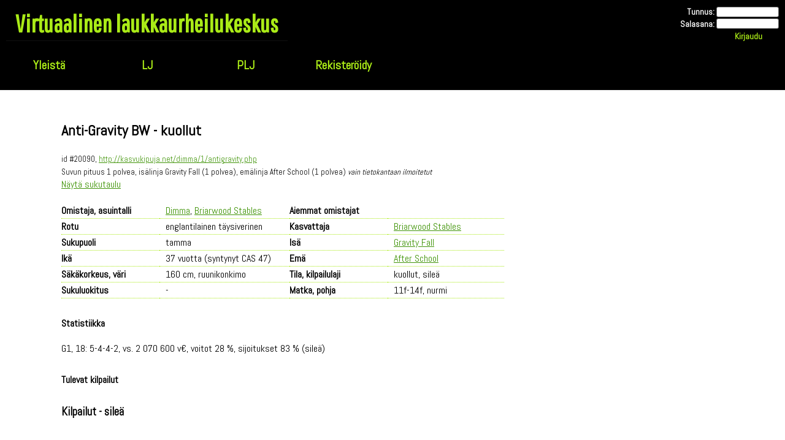

--- FILE ---
content_type: text/html; charset=UTF-8
request_url: https://www.anfarwol.net/lk/poni.php?id=20090
body_size: 2589
content:


<!DOCTYPE html>
<html xmlns="http://www.w3.org/1999/xhtml" xml:lang="en" lang="fi">

<head>
	<title>Virtuaalinen Laukkaurheilukeskus</title>
	<base href="/lk/" />
	<meta http-equiv="content-type" content="text/html; charset=UTF-8" />
	<link href="https://fonts.googleapis.com/css?family=Abel|Pathway+Gothic+One" rel="stylesheet">
	<link rel="stylesheet" href="https://ajax.googleapis.com/ajax/libs/jqueryui/1.12.1/themes/smoothness/jquery-ui.css" />
	<link rel="stylesheet" href="//code.jquery.com/ui/1.12.1/themes/base/jquery-ui.css">
	<link rel="stylesheet" href="style.css" type="text/css" />
	<script type="text/javascript" src="../analytics.js"></script>
	<script src="https://ajax.googleapis.com/ajax/libs/jquery/3.1.1/jquery.min.js"></script>
	<script src="https://ajax.googleapis.com/ajax/libs/jqueryui/1.12.1/jquery-ui.min.js"></script>
	<script src="../include/jquery.tablesorter.js"></script>
	<script src="datepicker-fi.js"></script>
	<script type="text/javascript">
		$(document).ready(function()
			{
				$(".listat").tablesorter({dateFormat: "fi"});
			}
		);
	</script>
	<script type="text/javascript">
		$( function() {
		$( ".datepicker" ).datepicker({ firstDay: 1, dateFormat: 'yy-mm-dd', minDate: +3, maxDate: "+1M" });
		$( ".newsdate" ).datepicker({ firstDay: 1, dateFormat: 'yy-mm-dd', maxDate: "0" });
		} );
		</script>
	</script>
</head>

<html>
	<body>
		<div id="links">
		<h1><a href="index.php">Virtuaalinen laukkaurheilukeskus</a></h1>
		<nav id="drop">
		<ul>
			<li><a href="yleista.php">Yleistä</a>
				<ul class="sub">
					<li><a href="uutiset.php">Laukkauutisia</a></li>
					<li><a href="cas.php">CAS-kalenteri</a></li>
					<li><a href="tallilista.php">Tallilista</a></li>
					<li><a href="haku.php">Hevoshaku</a></li>
				</ul>
			</li>
			<li><a href="lj.php">LJ</a>
				<ul class="sub">
					<li><a href="lj/yleista.php">Yleistä</a></li>
					<li><a href="lj/saannot.php">Yleiset säännöt</a></li>
					<li><a href="lj/opas.php">Aloittajan opas</a></li>
					<li><a href="lj/ukk.php">Usein kysyttyä</a></li>
					<li><a href="lj/sanasto.php">Sanasto</a></li>
				</ul>
			</li>
			<li><a href="plj.php">PLJ</a>
				<ul class="sub">
					<li><a href="plj/saannot.php">Säännöt</a></li>
					<li><a href="gaalatapahtuma.php">Gaalatapahtuma</a></li>
					<li><a href="talli/plj">PLJ-ponikauppa</a></li>
				</ul>
			</li>
			<li><a href="tunnus.php">Rekisteröidy</a></li>
		</ul>
		</nav>
		<form action="login.php" method="post" id="login">
			Tunnus: <input type="text" name="name" /><br />
			Salasana: <input type="password" name="passwd" /><br />
			<input type="submit" value="Kirjaudu" id="log" />
		</form>
		</div>

		<div id="page">



<h2>Anti-Gravity BW - kuollut</h2>



<div><span class="mini">
id #20090, <a href="http://kasvukipuja.net/dimma/1/antigravity.php">http://kasvukipuja.net/dimma/1/antigravity.php</a><br />
Suvun pituus 1 polvea, isälinja Gravity Fall (1 polvea), 
emälinja After School (1 polvea) <i>vain tietokantaan ilmoitetut</i>
</span><br />
<a href="sukutaulu.php?id=20090">Näytä sukutaulu</a></div>


<table id="hev">
<tr>
	<th>Omistaja, asuintalli</th>
	<td><a href="mailto:dimmavirtuaali@gmail.com">Dimma</a>,  <a href="https://briarwood.altervista.org" target="_blank">Briarwood Stables</a></td>
	<th>Aiemmat omistajat</th>
	<td></td>
</tr>
<tr>
	<th>Rotu</th>
	<td>englantilainen täysiverinen</td>
	<th>Kasvattaja</th>
	<td><a href="http://kasvukipuja.net/dimma">Briarwood Stables</a></td>
</tr>
<tr>
	<th>Sukupuoli</th>
	<td>tamma</td>
	<th>Isä</th>
	<td>	<a href="poni.php?id=14058">Gravity Fall</a>
	</td>
</tr>
<tr>
	<th>Ikä</th>
	<td>37 vuotta (syntynyt CAS 47)</td>
	<th>Emä</th>
	<td>	<a href="poni.php?id=14103">After School</a>
	</td>
</tr>
<tr>
	<th>Säkäkorkeus, väri</th>
	<td>160 cm, ruunikonkimo</td>
	<th>Tila, kilpailulaji</th>
	<td>kuollut, sileä</td>
</tr>
<tr>
	<th>Sukuluokitus</th>
	<td>-</td>
	<th>Matka, pohja</th>
	<td>11f-14f, nurmi</td>
</tr>
</table>


<h4>Statistiikka</h4>
<p>
G1, 18: 5-4-4-2, vs. 2 070 600 v€, voitot 28 %, sijoitukset 83 % (sileä)<br />
</p>

<h4>Tulevat kilpailut</h4>

<h3>Kilpailut - sileä</h3>
<br /><b>3yo</b> 
13.03.2018 
<a href="http://www.anfarwol.net/lk/kutsu.php?id=2305">Galliard Racing</a>, 
maiden 12f T, 
<b>2/3</b>, 
6 000 v€ <br />
<b>3yo</b> 
14.03.2018 
<a href="http://www.anfarwol.net/lk/kutsu.php?id=2268">Briarwood Stables</a>, 
maiden 11f T, 
<b>1/4</b>, 
8 000 v€ <br />
<b>3yo</b> 
21.03.2018 
<a href="http://www.anfarwol.net/lk/kutsu.php?id=2364">Briarwood Stables</a>, 
allowance 12f T, 
<b>3/8</b>, 
7 200 v€ <br />
<b>3yo</b> 
22.03.2018 
<a href="http://www.anfarwol.net/lk/kutsu.php?id=2366">Briarwood Stables</a>, 
allowance 13f T, 
6/8, 
0 v€ <br />
<b>3yo</b> 
26.03.2018 
<a href="http://www.anfarwol.net/lk/kutsu.php?id=2391">Mission Impossible</a>, 
allowance 12f T, 
<b>4/4</b>, 
3 600 v€ <br />
<b>3yo</b> 
19.04.2018 
<a href="http://www.anfarwol.net/lk/kutsu.php?id=2596">Briarwood Stables</a>, 
allowance 11f T, 
<b>4/11</b>, 
3 600 v€ <br />
<b>3yo</b> 
21.04.2018 
<a href="http://www.anfarwol.net/lk/kutsu.php?id=2597">Briarwood Stables</a>, 
allowance 11f T, 
<b>3/10</b>, 
7 200 v€ <br />
<b>3yo</b> 
27.04.2018 
<a href="http://www.anfarwol.net/lk/kutsu.php?id=2659">Galliard Racing</a>, 
allowance 12f T, 
<b>2/6</b>, 
12 000 v€ <br />
<b>3yo</b> 
30.04.2018 
<a href="http://www.anfarwol.net/lk/kutsu.php?id=2667">Galliard Racing</a>, 
allowance 12f T, 
<b>1/4</b>, 
20 000 v€ <br />
<b>3yo</b> 
04.05.2018 
<a href="http://www.anfarwol.net/lk/kutsu.php?id=2669">Galliard Racing</a>, 
G3 12f T, 
<b>3/5</b>, 
26 000 v€ <br />
<br /><b>4yo</b> 
15.06.2018 
<a href="http://www.anfarwol.net/lk/kutsu.php?id=3068">Galliard Racing</a>, 
G3 12f T, 
<b>3/6</b>, 
26 000 v€ <br />
<b>4yo</b> 
09.07.2018 
<a href="http://www.anfarwol.net/lk/kutsu.php?id=3145">Galliard Racing</a>, 
G3 12f T, 
<b>1/4</b>, 
65 000 v€ <br />
<b>4yo</b> 
11.07.2018 
<a href="http://www.anfarwol.net/lk/kutsu.php?id=3146">Galliard Racing</a>, 
G2 12f T, 
<b>1/4</b>, 
95 000 v€ <br />
<b>4yo</b> 
15.07.2018 
<a href="http://www.anfarwol.net/lk/32.php?id=3098">
LJ</a>, <b>Manhattan Handicap</b>
 <i>Breeders' Cup Turf prep</i>, 
G1 10f T, 
<b>1/7</b>, 
180 000 v€ <br />
<b>4yo</b> 
17.07.2018 
<a href="http://www.anfarwol.net/lk/kutsu.php?id=3373">Briarwood Stables</a>, <b>Foxhunt Turf Stakes</b>
 <i>Breeders' Cup Filly & Mare Turf prep</i>, 
G1 11f T, 
6/7, 
0 v€ <br />
<b>4yo</b> 
06.08.2018 
<a href="http://www.anfarwol.net/lk/kutsu.php?id=3442">Briarwood Stables</a>, <b>Gulfstream Park Turf Stakes</b>
 <i>Breeders' Cup Turf prep</i>, 
G1 11f T, 
<b>2/7</b>, 
114 000 v€ <br />
<b>4yo</b> 
08.08.2018 
<a href="http://www.anfarwol.net/lk/12.php?id=3395">
LJ</a>, <b>Prix de L'Arc de Triomphe</b>
 <i>Breeders' Cup Turf prep</i>, 
G1 12f T, 
<b>2/7</b>, 
1 362 000 v€ <br />
<b>4yo</b> 
26.08.2018 
<a href="http://www.anfarwol.net/lk/39.php?id=3500">
LJ</a>, <b>Breeders' Cup Turf</b>
, 
G1 12f T, 
5/11, 
135 000 v€ <br />
<p>
	<img src="ruusukkeet/116/1/2.png" alt="palkintoruusuke 13.03.2018 " title="13.03.2018 " /> 
	<img src="ruusukkeet/26/1/1.png" alt="palkintoruusuke 14.03.2018 Galliard Racing" title="14.03.2018 Galliard Racing" /> 
	<img src="ruusukkeet/26/1/3.png" alt="palkintoruusuke 21.03.2018 Briarwood Stables" title="21.03.2018 Briarwood Stables" /> 
	<img src="ruusukkeet/75/1/4.png" alt="palkintoruusuke 26.03.2018 Briarwood Stables" title="26.03.2018 Briarwood Stables" /> 
	<img src="ruusukkeet/26/1/4.png" alt="palkintoruusuke 19.04.2018 Mission Impossible" title="19.04.2018 Mission Impossible" /> 
	<img src="ruusukkeet/26/1/3.png" alt="palkintoruusuke 21.04.2018 Briarwood Stables" title="21.04.2018 Briarwood Stables" /> 
	<img src="ruusukkeet/116/1/2.png" alt="palkintoruusuke 27.04.2018 Briarwood Stables" title="27.04.2018 Briarwood Stables" /> 
	<img src="ruusukkeet/116/1/1.png" alt="palkintoruusuke 30.04.2018 Galliard Racing" title="30.04.2018 Galliard Racing" /> 
	<img src="ruusukkeet/116/1/3.png" alt="palkintoruusuke 04.05.2018 Galliard Racing" title="04.05.2018 Galliard Racing" /> 
	<img src="ruusukkeet/116/1/3.png" alt="palkintoruusuke 15.06.2018 Galliard Racing" title="15.06.2018 Galliard Racing" /> 
	<img src="ruusukkeet/116/1/1.png" alt="palkintoruusuke 09.07.2018 Galliard Racing" title="09.07.2018 Galliard Racing" /> 
	<img src="ruusukkeet/116/1/1.png" alt="palkintoruusuke 11.07.2018 Galliard Racing" title="11.07.2018 Galliard Racing" /> 
	<img src="ruusukkeet/0/1/1.png" alt="palkintoruusuke 15.07.2018 Galliard Racing" title="15.07.2018 Galliard Racing" /> 
	<img src="ruusukkeet/26/1/2.png" alt="palkintoruusuke 06.08.2018 Briarwood Stables" title="06.08.2018 Briarwood Stables" /> 
	<img src="ruusukkeet/0/1/2.png" alt="palkintoruusuke 08.08.2018 Briarwood Stables" title="08.08.2018 Briarwood Stables" /> 
	<img src="ruusukkeet/0/1/5.png" alt="palkintoruusuke 26.08.2018 LJ" title="26.08.2018 LJ" /> 
</p>


<h3>Jälkeläiset</h3>
-
<h3>Uutiset</h3>


		</div>
		<div id="butt">
			&copy; 2017-2026 <a href="mailto:anfarwol@gmail.com">sandi</a>, ota yhteyttä kaikissa 
			ongelmatilanteissa ja kysymyksissä <a href="mailto:anfarwol@gmail.com">sähköpostilla</a>!
		</div>
	</body>
</html>


--- FILE ---
content_type: text/css
request_url: https://www.anfarwol.net/lk/style.css
body_size: 3066
content:
body,div,ul,li,p,a,h1,h2,h3,h4,h5,img,span,table,th,td {
	margin: 0px;
	padding: 0px;
	border: 0px;
}

p.pink {
	color: #FF0057;
	font-weight: bold;
}

input,select,submit {
	margin: 0px;
	padding: 0px;
//	line-height: 2em;
	border: 1px solid #999;
	border-radius: 3px;
}

input[type=submit] {
	padding: 1px 2px!important;
}

select {
	background-color: #EEE!important;
}

* {
  -moz-box-sizing: border-box;
}

body {
	font-family: "Abel",sans-serif;
	font-size: 100%;
}

pre {
	font-family: "Abel",sans-serif;
	font-size: 100%;
}

h1 {
	font-family: "Pathway Gothic One",sans-serif;
	font-size: 2em;
	font-variant: normal;
	margin: 15px 20px 0 10px;
	float: left;
	padding: 0 5px 5px 5px;
	border-bottom: solid 1px #111;
}

h2.red {
	color: red;
}

a.red {
	color: red!important;
}

a.red:hover {
	color: #AAEB17!important;
}

h2.kisa {
	text-align: center;
	font-size: 1.5em;
	margin: 0 0 30px 0;
}

h2,h3,h4 {
	margin: 30px 0 10px 0;
}

div#links {
	background-color: #000;
	min-height: 80px;
	text-align: center;
	font-size: 1.25em;
	font-weight: bold;
	border-bottom: solid 1px #111;
}

div#links ul li, div#links a {
	color: #AAEB17;
	margin: 0 5px;
	padding: 0 5px;
	text-decoration: none;
}

div#links li:hover,a:hover {
	color: #FFF;
}

#drop ul li:hover > ul { display: none; }

@media screen and (max-width: 1400px) {
	#links { height: 146px; }
	#drop { position: absolute; top: 66px; left: 0px; background-color: #000; width: 100%; }
	#page { padding-left: 50px; width: 1000px!important; margin: 50px!important; }
}

@media screen and (max-width: 850px) {
	#links { height: 146px; }
	#drop ul { position: static; }
	#drop ul li { font-size: 0.85em; width: 120px!important; margin: 0!important; padding: 0!important; }
	#page { margin: 35px!important; }
}

@media screen and (max-width: 650px) {
	#links { height: 200px; }
	#drop { position: absolute; top: 95px; padding-bottom: 10px;}
	#drop ul { width: 100%!important; background: #000; padding-bottom: 10px; }
	#drop ul li { width: 100%!important; float: none; background: #000; height: 30px; line-height: 30px; }
	#huom { margin-top: 70px; padding-top: 20px!important; }
	#page { width: 200px!important; margin: 20px!important; }
	#drop .sub { display: none!important; }
}

#drop {
	float: left;
	margin: 20px 0 0 0;
}

#drop ul {
	list-style: none;
	position: absolute;
	z-index: 1;
}

#drop ul a {
	display: block;
	height: 60px;
}

#drop ul li {
	float: left;
	line-height: 40px;
	width: 140px;
}

#drop ul ul {
	display: none;
	position: absolute;
	top: 60px;
	margin-left: -10px;
	font-size: 0.8em;
	background: #111;
	border: solid 1px #000;
	border-top: 0px;
}

#drop ul ul li {
	display: block;
	float: none;
	line-height: 30px;
}

#drop ul ul li a {
	color: #FFF;
	height: 30px;
}

#drop ul ul li a:hover {
	color: #AAEB17;
}


#drop ul li:hover > ul {
	display: block;
}

/* Sisäänkirjautuneen lomake */
div#links form#logged {
	float: left;
	position: absolute;
	top: 10px;
	right: 10px;
	font-size: 0.7em;
	color: #FFF;
}

div#links form#logged input {
	font-family: "Abel",sans-serif;
	font-size: 0.9em;
	color: #AAEB17;
	background-color: #000;
	border: 0px;
	cursor: pointer;
	margin: 5px 0;
	font-weight: bold;
}

div#links form#logged input:hover { color: #FFF; }

/* Kirjautumattoman lomake */
div#links form#login {
	float: left;
	position: absolute;
	top: 10px;
	right: 10px;
	font-size: 0.7em;
	color: #FFF;
	text-align: right;
}

div#links form#login input {
	width: 100px;
	height: 15px;
	font-family: "Abel",sans-serif;
	font-size: 1em;
	background-color: #FFF;
	border: 1px solid #666;
	margin: 0 0 2px 0;
}

div#links form#login input#log {
	border: 0px;
	background-color: #000;
	color: #AAEB17;
	height: 20px;
	cursor: pointer;
	font-weight: bold;
}

div#links form#login input#log:hover { color: #FFF; }

div#huom {
	background-color: #000;
	text-align: center;
	color: #FF0057;
	font-weight: bold;
	padding: 10px;
}

div#huom a {
	color: #FF0057;
}

div#page {
	width: 1000px;
	margin: 50px auto;
}

div#page a {
	cursor: pointer;
	margin: 0;
	padding: 0;
	color: #409408;
	text-decoration: underline;
}

div#page a:hover { text-decoration: none; }

div#page p {
	margin: 20px 0;
}

div#page div {
	margin: 20px 0!important;
}

div#page div.nfot {
	width: 860px;
	overflow: hidden;
	border: solid 1px #EEE;
	padding: 20px;
	margin: 10px 0;
}

div#page div.nfo {
	float: left;
	width: 430px;
}

div#page div.rnfo {
	float: left;
	width: 409px;
	padding: 0 0 0 20px;
	border-left: solid 1px #AAEB17;
}

div#page div.os {
	max-height: 200px;
	overflow: auto;
	margin: 0 0 20px 0!important;
}

div#page div.arv {
	margin: 0 0 20px 0!important;
}

table {
	border-spacing: 0px;
}

table th,td {
	text-align: left;
}

table th {
	padding: 10px 0 5px 0;
}

div.ponilistat table.listat td,div.ponilistat table.listat th {
	text-align: left;
	min-width: 50px!important;
}

.ponit {
	width: 800px;
	min-height: 150px;
	padding: 10px;
	border: solid 1px #DDD;
}

table td.wid {
	min-width: 300px!important;
}

table th.wid {
	min-width: 300px!important;
}

.ponilistat {
	width: 1000px;
	min-height: 50px;
	padding: 10px;
	border: solid 1px #DDD;
}

.ponilistat table.listat td.sm {
	font-size: 0.7em;
}

table.listat { width: 100%; }

table.listat td { padding: 5px 0; }

table.listat tr:nth-child(even) { background: #EEE; }

table.listat tr.lj { background-color: rgba(170, 235, 23, 0.3)!important; margin: 2px; }
table.listat tr.lj > td { padding: 1px 5px; border-bottom: solid 2px #FFF; }
table.listat tr.ljarvo { background-color: rgba(170, 235, 23, 0.6)!important; margin: 2px; }
table.listat tr.ljarvo > td { padding: 1px 5px; border-bottom: solid 2px #FFF; }
table.listat tr.plj { background-color: rgba(255, 0, 87, 0.2)!important; margin: 2px; }
table.listat tr.plj > td { padding: 1px 5px; border-bottom: solid 2px #FFF; }
table.listat tr.pljarvo { background-color: rgba(255, 0, 87, 0.5)!important; margin: 2px; }
table.listat tr.pljarvo > td { padding: 1px 5px; border-bottom: solid 2px #FFF; }
table.listat tr.w { background-color: #FFF; color: #666; margin: 2px; }
table.listat tr.w a { color: #888!important; }
table.listat tr.w > td { padding: 1px 5px; border-bottom: solid 2px #FFF; }
table.listat tr.vip { background-color: rgba(23, 152, 191, 0.3)!important; margin: 2px; }
table.listat tr.vip > td { padding: 1px 5px; border-bottom: solid 2px #FFF; }
table.listat tr.vipw { background-color: rgba(23, 152, 191, 0.1)!important; margin: 2px; }
table.listat tr.vipw > td { padding: 1px 5px; border-bottom: solid 2px #FFF; }

table.listat th.now { color: #FF0057!important; }
table.cal td { min-width: 70px; }

table.arvcal {
	width: 100%;
	border-collapse: separate!important;
	border-spacing: 3px;
}

table.arvcal span {
	display: block;
	width: 100%;
	box-sizing: border-box;
	padding: 0 0 0 5px;
	margin: 0 0 5px 0;
}

table.arvcal span.th {
	font-weight: bold;
	background-color: #DDD;
	height: 25px;
	line-height: 25px;
}

table.arvcal span.LJ {
	font-size: 0.8em;
	line-height: 25px;
	background-color: rgba(170, 235, 23, 0.3);
}

table.arvcal span.PLJ {
	font-size: 0.8em;
	line-height: 25px;
	background-color: rgba(255, 0, 87, 0.2);
}

table.arvcal td {
	border: solid 1px #DDD;
	height: 50px;
	width: 100px;
	padding: 5px;
	vertical-align: top;
}

table.arvcal td.k {
	font-size: 0.8em;
	font-weight: bold;
	height: 50px;
	line-height: 25px;
	width: 25px;
	padding: 5px 0 0 5px;
	text-transform: uppercase;
}

.kk {
	float: left;
	width: 15px;
	height: 15px;
	margin: 5px;
	border: 1px solid #000;
}

.lj { background-color: rgba(170, 235, 23, 0.3); }
.plj { background-color: rgba(255, 0, 87, 0.2); }
.vip { background-color: rgba(23, 152, 191, 0.3); }

table.suku td.cc {
	text-align: center!important;
}

table.suku td {
	height: 25px;
	line-height: 25px;
}

.pljed { background-color: rgb(255, 153, 102); }
.viped { background-color: rgb(255, 153, 102); }

table.listat th.header { 
	cursor: pointer;
	background-image: url(bg.gif);
	background-repeat: no-repeat;
	background-position: center left;
	padding: 0 0 0 20px;
} 

table.listat th.headerSortUp { background-image: url(small_asc.gif); } 
table.listat th.headerSortDown { background-image: url(small_desc.gif); }

/* Rekisteröitymissivun lomake */

table#reg { width: 900px; }

table#reg th,td { padding: 0; }

table#reg th { padding: 0 0 5px 0; }
/*table#reg th:first-child { padding: 0 5px 0 0; }

table#reg tr:nth-child(4n+4) > th { border-bottom: solid 1px rgb(112, 155, 15); padding: 0 0 5px 0; }
table#reg tr:nth-child(4n+4) > td { border-bottom: solid 1px rgb(112, 155, 15); padding: 0 0 5px 0; }
table#reg tr:nth-child(4n+1) > th { padding: 5px 5px 0 0; }
table#reg tr:nth-child(4n+1) > td { padding: 5px 5px 0 0; }
*/
table#reg input[type="text"] { width: 150px; }
table#reg input.xl { width: 200px; }
table#reg select.xl { width: 200px; }
table#reg select { width: 150px; }

input.sm { width: 60px!important; }

table#reg input[type="submit"] {
	margin: 15px 0 0 0;
	width: 100px;
}

/* Ponien tietomuutossivun lomake */

table#nfo { width: 100%; }
table#nfo th { padding: 5px 0; }
table#nfo select { width: 150px; }

/*table#hev { width: 800px; }*/
table#hev th { min-width: 150px; padding: 2px 10px 2px 0; border-bottom: dotted 1px #AAEB17; }
table#hev td { min-width: 150px; padding: 2px 30px 2px 10px; border-bottom: dotted 1px #AAEB17; }

/* Virheilmoitukset */
p.err {
	color: #FF0057;
	font-weight: bold;
}

/* Arvokisakalenterin kuluva päivä */
span.cur {
	color: #FF0057!important;
}

/*
input[type="text"] {
	width: 30px;
}

input[type="number"] {
	width: 100px;
}
*/
.mini {
	font-size: 0.8em;
}

/* Tallisivun iframe */
iframe {
	border: 0px;
	margin: 0;
	padding: 0;
}

iframe div.full {
	background-color: #FFF!important;
}

#empty {
	height: 0px;
	width: 0px;
}

/* Tallisivun ponivalikko */
div#menu input#display-menu { display: none!important; }
div#menu label { cursor: pointer!important; }
div#menu #display-menu:checked ~ ul { display: block!important; }

div#menu {
	min-height: 25px;
	text-align: center;
	font-size: 0.9em;
	height: 26px;
	border-bottom: solid 1px #666;
}

div#menu ul li.top {
	width: 100px;
	background-color: #AAEB17;
	border: solid 1px #666;
	border-bottom: 0px;
	color: #000;
	margin: 0 5px;
	text-decoration: none;
	border-radius: 5px 5px 0 0;
}

div#subs a {
	border: 0px!important;
	color: #000;
	text-decoration: none;
}

div#menu li:hover,a:hover {
	color: #666;
}

div#menu a {
	color: #000;
	text-decoration: none;
}

#subs ul li:hover > ul { display: none; }

#subs {
	width: 100%;
	cursor: pointer!important;
}

#subs input[type="submit"], #subs input[type="submit"]:focus, #subs input[type="submit"]:active, #subs submit, #subs submit:focus, #subs submit:active 
{
	background: none!important;
	color: #000;
	border: none; 
	padding: 0!important;
	font: inherit;
	cursor: pointer;
}

#subs input[type="submit"]:hover, submit:hover {
	color: #666!important;
}

#subs ul {
	list-style: none;
	height: 25px;
}

#subs ul a {
	display: block;
	height: 25px;
}

#subs ul li {
	float: left;
	width: 100px;
	height: 25px;
	line-height: 25px;
}

@-moz-document url-prefix() { 
	#subs ul ul.sub ul.subsub {
		margin: -1px 0 0 -1px!important;
	}
	#subs ul.sub li:hover > ul.subsub {
		width: 100px;
	}
}

#subs ul ul {
	display: none;
	top: 25px;
	font-size: 0.9em;
	margin: 0 0 0 -1px;
}

#subs ul ul ul {
	display: none;
	position: absolute;
	left: 100%;
	top: 0px!important;
	margin: 0px!important;
}

#subs ul ul li:hover > ul {
	display: block;
}

#subs ul ul li:hover:first-child {
	border-right: 0px;
}

#subs ul ul ul li:hover:first-child {
	border-right: solid 1px #666!important;
}

#subs ul ul li:first-child {
	border-left: solid 1px #666!important;
	border-right: solid 1px #666;
}

#subs ul ul li:last-child {
	border: solid 1px #666;
	border-top: 0px;
	border-radius: 0 0 0 5px;
}

#subs ul ul ul li:first-child {
	border-right: solid 1px #666!important;
	border-top: solid 1px #666!important;
	border-left: 0px!important;
	padding-left: 1px;
}

#subs ul ul ul li:last-child {
	border: solid 1px #666;
	border-top: 0px;
	border-radius: 0 0 5px 5px;
}

#subs ul ul li {
	background-color: #FFF;
	display: block;
	float: none;
	height: 25px;
	line-height: 25px;
	position: relative;
	margin: 0;
	padding: 0;
	border-left: solid 1px #666;
	border-right: solid 1px #666;
}

#subs ul ul li a {
	color: #000;
	height: 25px;
}

#subs ul ul li a:hover {
	color: #666;
}

#subs ul li:hover > ul {
	display: block;
}

div.tlista tbody.tallisivu {
	display: block;
	height: 200px!important;
	overflow: auto;
	border-bottom: solid 1px #666;
}

div.tlista thead {
	padding: 0 0 5px 0;
}

div.tlista thead, tbody.tallisivu tr {
	display: table;
	width: 100%;
	table-layout: fixed;
}

div.tlista tbody.tallisivu td {
	white-space: nowrap;
}

div.tlista thead th:first-child {
	width: 250px!important;
}

div.tlista tbody.tallisivu td:first-child {
	width: 300px!important;
}

div.uutislista {
	height: 300px!important;
	overflow-y: scroll;
}

.ui-widget {
	font-family: "Sans Serif"!important;
	font-size: 10pt!important;
}

input:invalid+span:after {
	content: '✖';
	padding-left: 5px;
	color: red;
}

input:valid+span:after {
	content: '✓';
	padding-left: 5px;
	color: green;
}

div#butt {
	width: 40%;
	margin: 0 auto;
	text-align: center;
	font-size: 0.8em;
	border-top: solid 1px #DDD;
	padding: 20px 0;
	color: #666;
}

div#butt a { color: #409408; }
